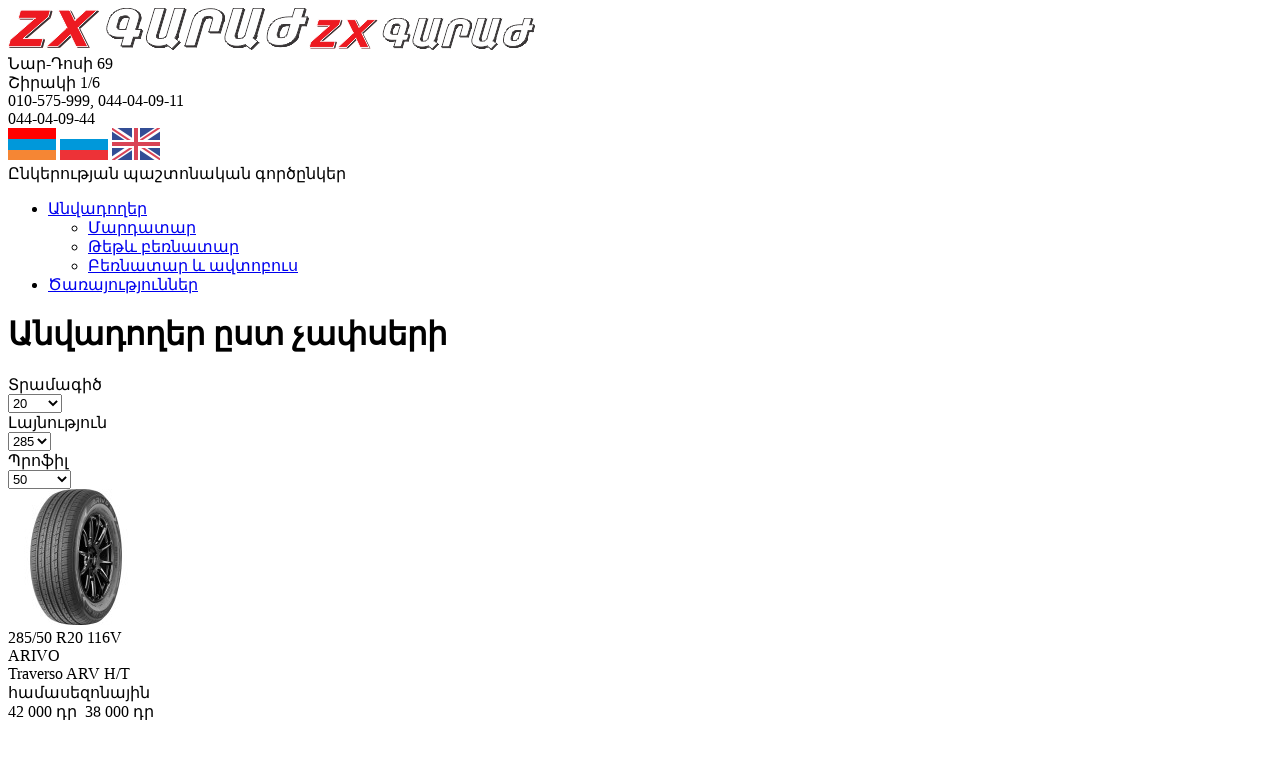

--- FILE ---
content_type: text/html; charset=UTF-8
request_url: https://zxgarage.am/am/tires/mardatar/20/285/50
body_size: 3154
content:
<!DOCTYPE html>
<html xmlns="http://www.w3.org/1999/xhtml" lang="hy"><head>
<title>Անվադողեր մարդատար մեքենաների համար</title>
<meta charset="utf-8">
<meta name="description" content="Ամառային, ձմեռային և համասեզոնային անվադողերի վաճառք՝ մարդատար մեքենաների համար: Գնեք Triangle և Michelin որակյալ անվադողեր Ձեր մեքենայի համար:">
<meta name="keywords" content="">
<meta name="generator" content="SMARTWEB.AM">
<meta property="og:type" content="website">
<meta property="og:site_name" content="zxgarage.am">
<meta property="og:title" content="Անվադողեր մարդատար մեքենաների համար | Zxgarage.am">
<meta property="og:url" content="https://zxgarage.am/am/tires/mardatar/20/285/50">
<meta property="og:description" content="Ամառային, ձմեռային և համասեզոնային անվադողերի վաճառք՝ մարդատար մեքենաների համար: Գնեք Triangle և Michelin որակյալ անվադողեր Ձեր մեքենայի համար:">
<meta name="twitter:card" content="summary">
<meta name="twitter:title" content="Անվադողեր մարդատար մեքենաների համար | Zxgarage.am">
<meta name="twitter:description" content="Ամառային, ձմեռային և համասեզոնային անվադողերի վաճառք՝ մարդատար մեքենաների համար: Գնեք Triangle և Michelin որակյալ անվադողեր Ձեր մեքենայի համար:">
<meta name="resource-type" content="Document">
<meta name="revisit" content="1">
<meta name="robots" content="noindex, nofollow">
<meta name="format-detection" content="telephone=no">
<meta name="viewport" content="width=device-width, initial-scale=1, maximum-scale=1, user-scalable=0">
<link rel="shortcut icon" href="/favicon.ico" type="image/x-icon">
<style>
@font-face{font-family:'Noto Sans Armenian';font-style:normal;font-weight:400;src:url(//fonts.gstatic.com/ea/notosansarmenian/v3/NotoSansArmenian-Regular.eot);src:url(//fonts.gstatic.com/ea/notosansarmenian/v3/NotoSansArmenian-Regular.eot?#iefix) format('embedded-opentype'),url(//fonts.gstatic.com/ea/notosansarmenian/v3/NotoSansArmenian-Regular.woff2) format('woff2'),url(//fonts.gstatic.com/ea/notosansarmenian/v3/NotoSansArmenian-Regular.woff) format('woff'),url(//fonts.gstatic.com/ea/notosansarmenian/v3/NotoSansArmenian-Regular.ttf) format('truetype');}
@font-face{font-family:'Noto Sans Armenian';font-style:normal;font-weight:700;src:url(//fonts.gstatic.com/ea/notosansarmenian/v3/NotoSansArmenian-Bold.eot);src:url(//fonts.gstatic.com/ea/notosansarmenian/v3/NotoSansArmenian-Bold.eot?#iefix) format('embedded-opentype'),url(//fonts.gstatic.com/ea/notosansarmenian/v3/NotoSansArmenian-Bold.woff2) format('woff2'),url(//fonts.gstatic.com/ea/notosansarmenian/v3/NotoSansArmenian-Bold.woff) format('woff'),url(//fonts.gstatic.com/ea/notosansarmenian/v3/NotoSansArmenian-Bold.ttf) format('truetype');}
</style>
<link href="https://fonts.googleapis.com/css?family=Source+Sans+Pro:400,400i,600,700i&display=swap" rel="stylesheet">
<link rel="stylesheet" href="/css/main.css?ver=1.4.7">
<link rel="stylesheet" href="/css/mobile.css?ver=1.4.7">
<script src="/js/jquery.js"></script>
<script src="/js/jquery.easing.1.4.min.js"></script>
<script>
var gw = new Array(); gw['lng']='am', gw['link_am'] = '/tires/mardatar', gw['link_ru'] = '/tires/legkovye', gw['link_en'] = '/tires/car';
var cookie_domain = 'zxgarage.am', lastHash = 'products_filter';
</script>
<script src="/js/t/am.js?ver=1.4.7"></script>
<script src="/js/main.js?ver=1.4.7"></script>
</head>
<body class="am tires">

<header>
	<div class="top">
		<div class="container">
			<div class="logo"><a href="/am"><img src="/images/page/header-logo.png" alt="ZX GARAGE"><img class="fm" src="/images/page/header-logo-mobile.png" alt=""></a></div>
			<div class="addresses clearfix">
				<div class="left">Նար-Դոսի 69<br>Շիրակի 1/6</div>
				<div class="right"><div><span>010-575-999</span><span>, 044-04-09-11</span></div><div><span>044-04-09-44</span></div></div>
			</div>
			<div class="langs">
				<a class="am" href="/am/tires/mardatar"><img src="/images/page/fl_am.png" alt="Հայ"></a>
				<a class="ru" href="/ru/tires/legkovye"><img src="/images/page/fl_ru.png" alt="Рус"></a>
				<a class="en" href="/en/tires/car"><img src="/images/page/fl_en.png" alt="Eng"></a>
			</div>
			<a class="mobmenul" href="#" rel="nofollow"><span></span><span></span><span></span></a>
		</div>
	</div>
	<div class="menu-overlay"></div>
	<div class="bottom">
		<div class="container">
			<div class="partner-logo"></div>			<div class="partner-text">Ընկերության պաշտոնական գործընկեր</div>
					</div>  
	</div>
</header>
<div class="menu">
	<ul>
		<li>
			<a class="parent active" href="#">Անվադողեր</a>
			<ul>
				<li><a class="active" href="/am/tires/mardatar">Մարդատար</a></li>
				<li><a href="/am/tires/tetev-bernatar">Թեթև բեռնատար</a></li>
				<li><a href="/am/tires/bernatar-ev-avtobus">Բեռնատար և ավտոբուս</a></li>
			</ul>
		</li>
		<li>
			<a href="/am/services">Ծառայություններ</a>
		</li>
	</ul>
	<a class="menu-close" href="#" rel="nofollow"><span></span><span></span></a>
</div><div class="maincontent">
<div id="products" data-cat_id="1" data-cat_link="mardatar">
	<div class="container">
		<div class="filter">
			<div class="form-name"><h1>Անվադողեր ըստ չափսերի</h1></div>
			<div class="form-c">
				<form action="/" method="post">
					<div class="control-c first">
						<div class="label">Տրամագիծ</div>
						<select class="diameter" name="diameter">
							<option value="all">&nbsp;</option><option value="13">13</option><option value="14">14</option><option value="15">15</option><option value="16">16</option><option value="16 LT">16 LT</option><option value="17">17</option><option value="18">18</option><option value="19">19</option><option value="20" selected>20</option><option value="21">21</option><option value="22">22</option><option value="23">23</option>						</select>
					</div>
					<div class="control-c">
						<div class="label">Լայնություն</div>
						<select class="width" name="width">
							<option value="all">&nbsp;</option><option value="30">30</option><option value="31">31</option><option value="32">32</option><option value="33">33</option><option value="35">35</option><option value="37">37</option><option value="155">155</option><option value="165">165</option><option value="175">175</option><option value="185">185</option><option value="195">195</option><option value="205">205</option><option value="215">215</option><option value="225">225</option><option value="235">235</option><option value="245">245</option><option value="255">255</option><option value="265">265</option><option value="275">275</option><option value="285" selected>285</option><option value="295">295</option><option value="305">305</option><option value="315">315</option><option value="325">325</option><option value="335">335</option>						</select>
					</div>
					<div class="control-c">
						<div class="label">Պրոֆիլ</div>
						<select class="profile" name="profile">
							<option value="all">&nbsp;</option><option value="12.50">12.50</option><option value="25">25</option><option value="30">30</option><option value="35">35</option><option value="40">40</option><option value="45">45</option><option value="50" selected>50</option><option value="55">55</option><option value="60">60</option><option value="65">65</option><option value="70">70</option><option value="75">75</option><option value="80">80</option><option value="85">85</option><option value="X10.5">X10.5</option><option value="X12.50">X12.50</option><option value="X9.50">X9.50</option><option value="x11.50">x11.50</option>						</select>
					</div>
				</form>
			</div>
		</div>
		<div class="list clearfix">
			<div class="item" data-id="2226">
				<div class="inner">
					<div class="image">
						<img src="/uploads/products/small/2025/03/0dbccce.jpg" alt="">
					</div>
					<div class="info">
						<div class="line" title="285/50 R20 116V">285/50 R20 116V</div>
						<div class="line">ARIVO</div>
						<div class="line">Traverso ARV H/T</div>
						<div class="line">համասեզոնային</div>
						<div class="price"><span class="main-price discounted">42 000 <span>դր</span></span>&nbsp; <span class="discounted-price">38 000 <span>դր</span></span></div>
					</div>
				</div>
			</div>
			<div class="item" data-id="1270">
				<div class="inner">
					<div class="image">
						<img src="/uploads/products/small/2023/08/7186e02.png" alt="">
					</div>
					<div class="info">
						<div class="line" title="285/50 R20 116WXL">285/50 R20 116WXL</div>
						<div class="line">MICHELIN</div>
						<div class="line">Pilot Sport 4 SUV</div>
						<div class="line">ամառային</div>
						<div class="price"><span class="main-price discounted">172 000 <span>դր</span></span>&nbsp; <span class="discounted-price">155 000 <span>դր</span></span></div>
					</div>
				</div>
			</div>
			<div class="item" data-id="927">
				<div class="inner">
					<div class="image">
						<img src="/uploads/products/small/2022/09/900ca62.png" alt="">
					</div>
					<div class="info">
						<div class="line" title="285/50 R20 116W">285/50 R20 116W</div>
						<div class="line">TRIANGLE</div>
						<div class="line">TR259</div>
						<div class="line">համասեզոնային</div>
						<div class="price"><span class="main-price discounted">45 000 <span>դր</span></span>&nbsp; <span class="discounted-price">40 000 <span>դր</span></span></div>
					</div>
				</div>
			</div>
			<div class="item" data-id="2147">
				<div class="inner">
					<div class="image">
						<img src="/uploads/products/small/2025/02/ee4611b.png" alt="">
					</div>
					<div class="info">
						<div class="line" title="285/50 R20 116T">285/50 R20 116T</div>
						<div class="line">MICHELIN</div>
						<div class="line">X-ICE SNOW SUV</div>
						<div class="line">ձմեռային</div>
						<div class="price"><span class="main-price discounted">125 000 <span>դր</span></span>&nbsp; <span class="discounted-price">115 000 <span>դր</span></span></div>
					</div>
				</div>
			</div>
			<div class="item" data-id="1939">
				<div class="inner">
					<div class="image">
						<img src="/uploads/products/small/2024/10/ce4f278.png" alt="">
					</div>
					<div class="info">
						<div class="line" title="285/50 R20 116H">285/50 R20 116H</div>
						<div class="line">TRACMAX</div>
						<div class="line">X-Privilo A/T</div>
						<div class="line">համասեզոնային</div>
						<div class="price"><span class="main-price discounted">45 000 <span>դր</span></span>&nbsp; <span class="discounted-price">40 000 <span>դր</span></span></div>
					</div>
				</div>
			</div>
			<div class="item" data-id="2543">
				<div class="inner">
					<div class="image">
						<img src="/uploads/products/small/2025/06/da1b7eb.jpg" alt="">
					</div>
					<div class="info">
						<div class="line" title="285/50 R20 116W">285/50 R20 116W</div>
						<div class="line">KUMHO</div>
						<div class="line">Ecsta PS71</div>
						<div class="line">ամառային</div>
						<div class="price"><span class="main-price">85 000 <span>դր</span></span></div>
					</div>
				</div>
			</div>
		</div>
	</div>
</div></div>
<footer>
	<div class="container">
		<div class="contacts wi clearfix">   
			<div class="left">Անվադողերի վաճառք</div>
			<div class="right"><div><span>093-077-677</span></div></div>
		</div>
		<div class="email-copyright">
			<div class="email">Էլ. փոստ՝ <a href="mailto:info@zxgarage.am">info@zxgarage.am</a></div>
			<div class="copyright">&copy; 2007-2026 <a href="#">ZX GARAGE</a>.<br> Բոլոր իրավունքները պաշտպանված են:</div>
			<div class="dev-by"><a href="https://smartweb.am" target="_blank">Կայքի պատրաստումը՝</a> SMART WEB</div>
		</div>
	</div>
</footer>
<script src="/js/jquery.lazy.js"></script>
<script>
$('.lazy').lazy({visibleOnly:true, effect:'fadeIn', effectTime:200, throttle:200});
</script>
<script>
var Tawk_API=Tawk_API||{}, Tawk_LoadStart=new Date();
(function(){
var s1=document.createElement("script"),s0=document.getElementsByTagName("script")[0];
s1.async=true;
s1.src='https://embed.tawk.to/5f8887982901b9207693cb60/default';
s1.charset='UTF-8';
s1.setAttribute('crossorigin','*');
s0.parentNode.insertBefore(s1,s0);
})();
</script>
<span style="display:none;">0.027 second</span></body>
</html>